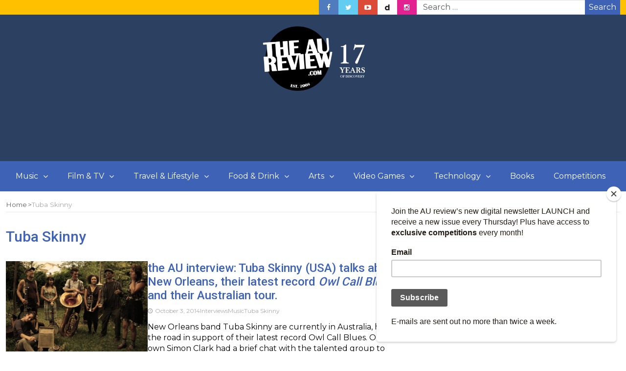

--- FILE ---
content_type: text/html; charset=UTF-8
request_url: https://www.theaureview.com/tag/tuba-skinny/
body_size: 17682
content:
<!DOCTYPE html>
<html lang="en-AU">
<head>
	<meta charset="UTF-8">
	<meta name="viewport" content="width=device-width, initial-scale=1">
	<link rel="profile" href="https://gmpg.org/xfn/11">
	<link rel="pingback" href="https://www.theaureview.com/xmlrpc.php">
<meta name='robots' content='index, follow, max-image-preview:large, max-snippet:-1, max-video-preview:-1' />

	<!-- This site is optimized with the Yoast SEO plugin v26.7 - https://yoast.com/wordpress/plugins/seo/ -->
	<title>Tuba Skinny Archives - The AU Review</title>
	<link rel="canonical" href="https://www.theaureview.com/tag/tuba-skinny/" />
	<meta property="og:locale" content="en_US" />
	<meta property="og:type" content="article" />
	<meta property="og:title" content="Tuba Skinny Archives - The AU Review" />
	<meta property="og:url" content="https://www.theaureview.com/tag/tuba-skinny/" />
	<meta property="og:site_name" content="The AU Review" />
	<meta name="twitter:card" content="summary_large_image" />
	<meta name="twitter:site" content="@theaureview" />
	<script type="application/ld+json" class="yoast-schema-graph">{"@context":"https://schema.org","@graph":[{"@type":"CollectionPage","@id":"https://www.theaureview.com/tag/tuba-skinny/","url":"https://www.theaureview.com/tag/tuba-skinny/","name":"Tuba Skinny Archives - The AU Review","isPartOf":{"@id":"https://www.theaureview.com/#website"},"primaryImageOfPage":{"@id":"https://www.theaureview.com/tag/tuba-skinny/#primaryimage"},"image":{"@id":"https://www.theaureview.com/tag/tuba-skinny/#primaryimage"},"thumbnailUrl":"https://www.theaureview.com/wp-content/uploads/2020/04/Tuba20Skinny.jpg","inLanguage":"en-AU"},{"@type":"ImageObject","inLanguage":"en-AU","@id":"https://www.theaureview.com/tag/tuba-skinny/#primaryimage","url":"https://www.theaureview.com/wp-content/uploads/2020/04/Tuba20Skinny.jpg","contentUrl":"https://www.theaureview.com/wp-content/uploads/2020/04/Tuba20Skinny.jpg","width":640,"height":423},{"@type":"WebSite","@id":"https://www.theaureview.com/#website","url":"https://www.theaureview.com/","name":"The AU Review","description":"Discover the best new Music, Arts, Travel, Film, Lifestyle - Since 2008","publisher":{"@id":"https://www.theaureview.com/#organization"},"potentialAction":[{"@type":"SearchAction","target":{"@type":"EntryPoint","urlTemplate":"https://www.theaureview.com/?s={search_term_string}"},"query-input":{"@type":"PropertyValueSpecification","valueRequired":true,"valueName":"search_term_string"}}],"inLanguage":"en-AU"},{"@type":"Organization","@id":"https://www.theaureview.com/#organization","name":"The AU Review","url":"https://www.theaureview.com/","logo":{"@type":"ImageObject","inLanguage":"en-AU","@id":"https://www.theaureview.com/#/schema/logo/image/","url":"https://www.theaureview.com/wp-content/uploads/2020/01/aulogo2018-1.png","contentUrl":"https://www.theaureview.com/wp-content/uploads/2020/01/aulogo2018-1.png","width":500,"height":464,"caption":"The AU Review"},"image":{"@id":"https://www.theaureview.com/#/schema/logo/image/"},"sameAs":["https://www.facebook.com/theaureview","https://x.com/theaureview","https://www.instagram.com/theaureview","https://www.youtube.com/theaureview"]}]}</script>
	<!-- / Yoast SEO plugin. -->


<link rel='dns-prefetch' href='//fonts.googleapis.com' />
<link rel="alternate" type="application/rss+xml" title="The AU Review &raquo; Feed" href="https://www.theaureview.com/feed/" />
<link rel="alternate" type="application/rss+xml" title="The AU Review &raquo; Comments Feed" href="https://www.theaureview.com/comments/feed/" />
<script type="text/javascript" id="wpp-js" src="https://www.theaureview.com/wp-content/plugins/wordpress-popular-posts/assets/js/wpp.min.js?ver=7.3.6" data-sampling="0" data-sampling-rate="100" data-api-url="https://www.theaureview.com/wp-json/wordpress-popular-posts" data-post-id="0" data-token="313c27b856" data-lang="0" data-debug="0"></script>
<link rel="alternate" type="application/rss+xml" title="The AU Review &raquo; Tuba Skinny Tag Feed" href="https://www.theaureview.com/tag/tuba-skinny/feed/" />
<style id='wp-img-auto-sizes-contain-inline-css' type='text/css'>
img:is([sizes=auto i],[sizes^="auto," i]){contain-intrinsic-size:3000px 1500px}
/*# sourceURL=wp-img-auto-sizes-contain-inline-css */
</style>
<style id='wp-emoji-styles-inline-css' type='text/css'>

	img.wp-smiley, img.emoji {
		display: inline !important;
		border: none !important;
		box-shadow: none !important;
		height: 1em !important;
		width: 1em !important;
		margin: 0 0.07em !important;
		vertical-align: -0.1em !important;
		background: none !important;
		padding: 0 !important;
	}
/*# sourceURL=wp-emoji-styles-inline-css */
</style>
<style id='wp-block-library-inline-css' type='text/css'>
:root{--wp-block-synced-color:#7a00df;--wp-block-synced-color--rgb:122,0,223;--wp-bound-block-color:var(--wp-block-synced-color);--wp-editor-canvas-background:#ddd;--wp-admin-theme-color:#007cba;--wp-admin-theme-color--rgb:0,124,186;--wp-admin-theme-color-darker-10:#006ba1;--wp-admin-theme-color-darker-10--rgb:0,107,160.5;--wp-admin-theme-color-darker-20:#005a87;--wp-admin-theme-color-darker-20--rgb:0,90,135;--wp-admin-border-width-focus:2px}@media (min-resolution:192dpi){:root{--wp-admin-border-width-focus:1.5px}}.wp-element-button{cursor:pointer}:root .has-very-light-gray-background-color{background-color:#eee}:root .has-very-dark-gray-background-color{background-color:#313131}:root .has-very-light-gray-color{color:#eee}:root .has-very-dark-gray-color{color:#313131}:root .has-vivid-green-cyan-to-vivid-cyan-blue-gradient-background{background:linear-gradient(135deg,#00d084,#0693e3)}:root .has-purple-crush-gradient-background{background:linear-gradient(135deg,#34e2e4,#4721fb 50%,#ab1dfe)}:root .has-hazy-dawn-gradient-background{background:linear-gradient(135deg,#faaca8,#dad0ec)}:root .has-subdued-olive-gradient-background{background:linear-gradient(135deg,#fafae1,#67a671)}:root .has-atomic-cream-gradient-background{background:linear-gradient(135deg,#fdd79a,#004a59)}:root .has-nightshade-gradient-background{background:linear-gradient(135deg,#330968,#31cdcf)}:root .has-midnight-gradient-background{background:linear-gradient(135deg,#020381,#2874fc)}:root{--wp--preset--font-size--normal:16px;--wp--preset--font-size--huge:42px}.has-regular-font-size{font-size:1em}.has-larger-font-size{font-size:2.625em}.has-normal-font-size{font-size:var(--wp--preset--font-size--normal)}.has-huge-font-size{font-size:var(--wp--preset--font-size--huge)}.has-text-align-center{text-align:center}.has-text-align-left{text-align:left}.has-text-align-right{text-align:right}.has-fit-text{white-space:nowrap!important}#end-resizable-editor-section{display:none}.aligncenter{clear:both}.items-justified-left{justify-content:flex-start}.items-justified-center{justify-content:center}.items-justified-right{justify-content:flex-end}.items-justified-space-between{justify-content:space-between}.screen-reader-text{border:0;clip-path:inset(50%);height:1px;margin:-1px;overflow:hidden;padding:0;position:absolute;width:1px;word-wrap:normal!important}.screen-reader-text:focus{background-color:#ddd;clip-path:none;color:#444;display:block;font-size:1em;height:auto;left:5px;line-height:normal;padding:15px 23px 14px;text-decoration:none;top:5px;width:auto;z-index:100000}html :where(.has-border-color){border-style:solid}html :where([style*=border-top-color]){border-top-style:solid}html :where([style*=border-right-color]){border-right-style:solid}html :where([style*=border-bottom-color]){border-bottom-style:solid}html :where([style*=border-left-color]){border-left-style:solid}html :where([style*=border-width]){border-style:solid}html :where([style*=border-top-width]){border-top-style:solid}html :where([style*=border-right-width]){border-right-style:solid}html :where([style*=border-bottom-width]){border-bottom-style:solid}html :where([style*=border-left-width]){border-left-style:solid}html :where(img[class*=wp-image-]){height:auto;max-width:100%}:where(figure){margin:0 0 1em}html :where(.is-position-sticky){--wp-admin--admin-bar--position-offset:var(--wp-admin--admin-bar--height,0px)}@media screen and (max-width:600px){html :where(.is-position-sticky){--wp-admin--admin-bar--position-offset:0px}}

/*# sourceURL=wp-block-library-inline-css */
</style><style id='wp-block-paragraph-inline-css' type='text/css'>
.is-small-text{font-size:.875em}.is-regular-text{font-size:1em}.is-large-text{font-size:2.25em}.is-larger-text{font-size:3em}.has-drop-cap:not(:focus):first-letter{float:left;font-size:8.4em;font-style:normal;font-weight:100;line-height:.68;margin:.05em .1em 0 0;text-transform:uppercase}body.rtl .has-drop-cap:not(:focus):first-letter{float:none;margin-left:.1em}p.has-drop-cap.has-background{overflow:hidden}:root :where(p.has-background){padding:1.25em 2.375em}:where(p.has-text-color:not(.has-link-color)) a{color:inherit}p.has-text-align-left[style*="writing-mode:vertical-lr"],p.has-text-align-right[style*="writing-mode:vertical-rl"]{rotate:180deg}
/*# sourceURL=https://www.theaureview.com/wp-includes/blocks/paragraph/style.min.css */
</style>
<style id='global-styles-inline-css' type='text/css'>
:root{--wp--preset--aspect-ratio--square: 1;--wp--preset--aspect-ratio--4-3: 4/3;--wp--preset--aspect-ratio--3-4: 3/4;--wp--preset--aspect-ratio--3-2: 3/2;--wp--preset--aspect-ratio--2-3: 2/3;--wp--preset--aspect-ratio--16-9: 16/9;--wp--preset--aspect-ratio--9-16: 9/16;--wp--preset--color--black: #000000;--wp--preset--color--cyan-bluish-gray: #abb8c3;--wp--preset--color--white: #ffffff;--wp--preset--color--pale-pink: #f78da7;--wp--preset--color--vivid-red: #cf2e2e;--wp--preset--color--luminous-vivid-orange: #ff6900;--wp--preset--color--luminous-vivid-amber: #fcb900;--wp--preset--color--light-green-cyan: #7bdcb5;--wp--preset--color--vivid-green-cyan: #00d084;--wp--preset--color--pale-cyan-blue: #8ed1fc;--wp--preset--color--vivid-cyan-blue: #0693e3;--wp--preset--color--vivid-purple: #9b51e0;--wp--preset--gradient--vivid-cyan-blue-to-vivid-purple: linear-gradient(135deg,rgb(6,147,227) 0%,rgb(155,81,224) 100%);--wp--preset--gradient--light-green-cyan-to-vivid-green-cyan: linear-gradient(135deg,rgb(122,220,180) 0%,rgb(0,208,130) 100%);--wp--preset--gradient--luminous-vivid-amber-to-luminous-vivid-orange: linear-gradient(135deg,rgb(252,185,0) 0%,rgb(255,105,0) 100%);--wp--preset--gradient--luminous-vivid-orange-to-vivid-red: linear-gradient(135deg,rgb(255,105,0) 0%,rgb(207,46,46) 100%);--wp--preset--gradient--very-light-gray-to-cyan-bluish-gray: linear-gradient(135deg,rgb(238,238,238) 0%,rgb(169,184,195) 100%);--wp--preset--gradient--cool-to-warm-spectrum: linear-gradient(135deg,rgb(74,234,220) 0%,rgb(151,120,209) 20%,rgb(207,42,186) 40%,rgb(238,44,130) 60%,rgb(251,105,98) 80%,rgb(254,248,76) 100%);--wp--preset--gradient--blush-light-purple: linear-gradient(135deg,rgb(255,206,236) 0%,rgb(152,150,240) 100%);--wp--preset--gradient--blush-bordeaux: linear-gradient(135deg,rgb(254,205,165) 0%,rgb(254,45,45) 50%,rgb(107,0,62) 100%);--wp--preset--gradient--luminous-dusk: linear-gradient(135deg,rgb(255,203,112) 0%,rgb(199,81,192) 50%,rgb(65,88,208) 100%);--wp--preset--gradient--pale-ocean: linear-gradient(135deg,rgb(255,245,203) 0%,rgb(182,227,212) 50%,rgb(51,167,181) 100%);--wp--preset--gradient--electric-grass: linear-gradient(135deg,rgb(202,248,128) 0%,rgb(113,206,126) 100%);--wp--preset--gradient--midnight: linear-gradient(135deg,rgb(2,3,129) 0%,rgb(40,116,252) 100%);--wp--preset--font-size--small: 13px;--wp--preset--font-size--medium: 20px;--wp--preset--font-size--large: 36px;--wp--preset--font-size--x-large: 42px;--wp--preset--spacing--20: 0.44rem;--wp--preset--spacing--30: 0.67rem;--wp--preset--spacing--40: 1rem;--wp--preset--spacing--50: 1.5rem;--wp--preset--spacing--60: 2.25rem;--wp--preset--spacing--70: 3.38rem;--wp--preset--spacing--80: 5.06rem;--wp--preset--shadow--natural: 6px 6px 9px rgba(0, 0, 0, 0.2);--wp--preset--shadow--deep: 12px 12px 50px rgba(0, 0, 0, 0.4);--wp--preset--shadow--sharp: 6px 6px 0px rgba(0, 0, 0, 0.2);--wp--preset--shadow--outlined: 6px 6px 0px -3px rgb(255, 255, 255), 6px 6px rgb(0, 0, 0);--wp--preset--shadow--crisp: 6px 6px 0px rgb(0, 0, 0);}:where(.is-layout-flex){gap: 0.5em;}:where(.is-layout-grid){gap: 0.5em;}body .is-layout-flex{display: flex;}.is-layout-flex{flex-wrap: wrap;align-items: center;}.is-layout-flex > :is(*, div){margin: 0;}body .is-layout-grid{display: grid;}.is-layout-grid > :is(*, div){margin: 0;}:where(.wp-block-columns.is-layout-flex){gap: 2em;}:where(.wp-block-columns.is-layout-grid){gap: 2em;}:where(.wp-block-post-template.is-layout-flex){gap: 1.25em;}:where(.wp-block-post-template.is-layout-grid){gap: 1.25em;}.has-black-color{color: var(--wp--preset--color--black) !important;}.has-cyan-bluish-gray-color{color: var(--wp--preset--color--cyan-bluish-gray) !important;}.has-white-color{color: var(--wp--preset--color--white) !important;}.has-pale-pink-color{color: var(--wp--preset--color--pale-pink) !important;}.has-vivid-red-color{color: var(--wp--preset--color--vivid-red) !important;}.has-luminous-vivid-orange-color{color: var(--wp--preset--color--luminous-vivid-orange) !important;}.has-luminous-vivid-amber-color{color: var(--wp--preset--color--luminous-vivid-amber) !important;}.has-light-green-cyan-color{color: var(--wp--preset--color--light-green-cyan) !important;}.has-vivid-green-cyan-color{color: var(--wp--preset--color--vivid-green-cyan) !important;}.has-pale-cyan-blue-color{color: var(--wp--preset--color--pale-cyan-blue) !important;}.has-vivid-cyan-blue-color{color: var(--wp--preset--color--vivid-cyan-blue) !important;}.has-vivid-purple-color{color: var(--wp--preset--color--vivid-purple) !important;}.has-black-background-color{background-color: var(--wp--preset--color--black) !important;}.has-cyan-bluish-gray-background-color{background-color: var(--wp--preset--color--cyan-bluish-gray) !important;}.has-white-background-color{background-color: var(--wp--preset--color--white) !important;}.has-pale-pink-background-color{background-color: var(--wp--preset--color--pale-pink) !important;}.has-vivid-red-background-color{background-color: var(--wp--preset--color--vivid-red) !important;}.has-luminous-vivid-orange-background-color{background-color: var(--wp--preset--color--luminous-vivid-orange) !important;}.has-luminous-vivid-amber-background-color{background-color: var(--wp--preset--color--luminous-vivid-amber) !important;}.has-light-green-cyan-background-color{background-color: var(--wp--preset--color--light-green-cyan) !important;}.has-vivid-green-cyan-background-color{background-color: var(--wp--preset--color--vivid-green-cyan) !important;}.has-pale-cyan-blue-background-color{background-color: var(--wp--preset--color--pale-cyan-blue) !important;}.has-vivid-cyan-blue-background-color{background-color: var(--wp--preset--color--vivid-cyan-blue) !important;}.has-vivid-purple-background-color{background-color: var(--wp--preset--color--vivid-purple) !important;}.has-black-border-color{border-color: var(--wp--preset--color--black) !important;}.has-cyan-bluish-gray-border-color{border-color: var(--wp--preset--color--cyan-bluish-gray) !important;}.has-white-border-color{border-color: var(--wp--preset--color--white) !important;}.has-pale-pink-border-color{border-color: var(--wp--preset--color--pale-pink) !important;}.has-vivid-red-border-color{border-color: var(--wp--preset--color--vivid-red) !important;}.has-luminous-vivid-orange-border-color{border-color: var(--wp--preset--color--luminous-vivid-orange) !important;}.has-luminous-vivid-amber-border-color{border-color: var(--wp--preset--color--luminous-vivid-amber) !important;}.has-light-green-cyan-border-color{border-color: var(--wp--preset--color--light-green-cyan) !important;}.has-vivid-green-cyan-border-color{border-color: var(--wp--preset--color--vivid-green-cyan) !important;}.has-pale-cyan-blue-border-color{border-color: var(--wp--preset--color--pale-cyan-blue) !important;}.has-vivid-cyan-blue-border-color{border-color: var(--wp--preset--color--vivid-cyan-blue) !important;}.has-vivid-purple-border-color{border-color: var(--wp--preset--color--vivid-purple) !important;}.has-vivid-cyan-blue-to-vivid-purple-gradient-background{background: var(--wp--preset--gradient--vivid-cyan-blue-to-vivid-purple) !important;}.has-light-green-cyan-to-vivid-green-cyan-gradient-background{background: var(--wp--preset--gradient--light-green-cyan-to-vivid-green-cyan) !important;}.has-luminous-vivid-amber-to-luminous-vivid-orange-gradient-background{background: var(--wp--preset--gradient--luminous-vivid-amber-to-luminous-vivid-orange) !important;}.has-luminous-vivid-orange-to-vivid-red-gradient-background{background: var(--wp--preset--gradient--luminous-vivid-orange-to-vivid-red) !important;}.has-very-light-gray-to-cyan-bluish-gray-gradient-background{background: var(--wp--preset--gradient--very-light-gray-to-cyan-bluish-gray) !important;}.has-cool-to-warm-spectrum-gradient-background{background: var(--wp--preset--gradient--cool-to-warm-spectrum) !important;}.has-blush-light-purple-gradient-background{background: var(--wp--preset--gradient--blush-light-purple) !important;}.has-blush-bordeaux-gradient-background{background: var(--wp--preset--gradient--blush-bordeaux) !important;}.has-luminous-dusk-gradient-background{background: var(--wp--preset--gradient--luminous-dusk) !important;}.has-pale-ocean-gradient-background{background: var(--wp--preset--gradient--pale-ocean) !important;}.has-electric-grass-gradient-background{background: var(--wp--preset--gradient--electric-grass) !important;}.has-midnight-gradient-background{background: var(--wp--preset--gradient--midnight) !important;}.has-small-font-size{font-size: var(--wp--preset--font-size--small) !important;}.has-medium-font-size{font-size: var(--wp--preset--font-size--medium) !important;}.has-large-font-size{font-size: var(--wp--preset--font-size--large) !important;}.has-x-large-font-size{font-size: var(--wp--preset--font-size--x-large) !important;}
/*# sourceURL=global-styles-inline-css */
</style>

<style id='classic-theme-styles-inline-css' type='text/css'>
/*! This file is auto-generated */
.wp-block-button__link{color:#fff;background-color:#32373c;border-radius:9999px;box-shadow:none;text-decoration:none;padding:calc(.667em + 2px) calc(1.333em + 2px);font-size:1.125em}.wp-block-file__button{background:#32373c;color:#fff;text-decoration:none}
/*# sourceURL=/wp-includes/css/classic-themes.min.css */
</style>
<link rel='stylesheet' id='restrict-wp-upload-type-css' href='https://www.theaureview.com/wp-content/plugins/restrict-wp-upload-type/public/css/restrict-wp-upload-type-public.css?ver=1.0.2' type='text/css' media='all' />
<link rel='stylesheet' id='crp-style-text-only-css' href='https://www.theaureview.com/wp-content/plugins/contextual-related-posts/css/text-only.min.css?ver=4.1.0' type='text/css' media='all' />
<link rel='stylesheet' id='wordpress-popular-posts-css-css' href='https://www.theaureview.com/wp-content/plugins/wordpress-popular-posts/assets/css/wpp.css?ver=7.3.6' type='text/css' media='all' />
<link rel='stylesheet' id='bootstrap-css' href='https://www.theaureview.com/wp-content/themes/magazine-newspaper/css/bootstrap.css?ver=4.1.0' type='text/css' media='all' />
<link rel='stylesheet' id='fontawesome-css' href='https://www.theaureview.com/wp-content/themes/magazine-newspaper/css/font-awesome.css?ver=4.6.1' type='text/css' media='all' />
<link rel='stylesheet' id='animate-css' href='https://www.theaureview.com/wp-content/themes/magazine-newspaper/css/animate.css?ver=1.0.0' type='text/css' media='all' />
<link rel='stylesheet' id='owl-css' href='https://www.theaureview.com/wp-content/themes/magazine-newspaper/css/owl.carousel.css?ver=2.2.1' type='text/css' media='all' />
<link rel='stylesheet' id='magazine-newspaper-googlefonts-css' href='https://fonts.googleapis.com/css?family=Montserrat%3A200%2C300%2C400%2C500%2C600%2C700%2C800%2C900%7CRoboto%3A200%2C300%2C400%2C500%2C600%2C700%2C800%2C900%7CPoppins%3A200%2C300%2C400%2C500%2C600%2C700%2C800%2C900&#038;ver=dcc344d07590db469beffa86c7491948' type='text/css' media='all' />
<link rel='stylesheet' id='magazine-newspaper-style-css' href='https://www.theaureview.com/wp-content/themes/magazine-newspaper/style.css?ver=4.1.0' type='text/css' media='all' />
<style id='magazine-newspaper-style-inline-css' type='text/css'>

	body{
		font: 400 16px/22px Montserrat;
		color: #000;
		background-color: ffffff;
	}

  /* Primary Colors */
	.widget_search{background-color: #3e63b6;}

  /* Secondary Colors */
  h2.widget-title{border-color: #ffc000;}
	.news-title:after,widget-title:after,.jetpack_subscription_widget,.news-ticker b,h2.widget-title:after,h4.news-title:after,.news-ticker-label,.news-ticker-label:after{background-color: #ffc000;}

	/* Secondary Text Colors */
	small.date,.widget span.post-date{color: #aaa;}

    /* Heading Link */
	  h1 a,h1 a:hover,h1 a:active,h1 a:focus,h1 a:visited{color: #3e63b6;}
    h2 a,h2 a:hover,h2 a:active,h2 a:focus,h2 a:visited{color: #3e63b6;}
    h3 a,h3 a:hover,h3 a:active,h3 a:focus,h3 a:visited{color: #3e63b6;}
    h4 a,h4 a:hover,h4 a:active,h4 a:focus,h4 a:visited{color: #3e63b6;}
    h5 a,h5 a:hover,h5 a:active,h5 a:focus,h5 a:visited{color: #3e63b6;}
    h6 a,h6 a:hover,h6 a:active,h6 a:focus,h6 a:visited{color: #3e63b6;}

    :root {
		--primary-color: #3e63b6 !important;
		--primary-color_rgb: 62, 99, 182;
		--secondary-color: #ffc000;
		--secondary-color_rgb: 255, 192, 0;
		--hover-color: #ffc000;
		--button-color: #3e63b6;
		--button-color_rgb: 62, 99, 182;
		--dark-color: #000;
		--dark-color_rgb: 0, 0, 0;
		--light-color: #fff;
		--light-color_rgb: 255, 255, 255;
		--text-color: #000;
		--text-color_rgb: 0, 0, 0;
		--text-secondary-color: #aaa;
		--text-secondary-color_rgb: 170, 170, 170;
		--background-color: ffffff;
		--background-color_rgb: 255, 255, 255;
		--font-size: 16px;
		--font-weight: 400;
		--line-height: 22px;
		--font-family: Montserrat;
		--heading-font-family: Roboto;
		--heading-font-weight: 500;
		--heading-title-color: #3e63b6;
		--h1-font-size: 30px;
		--h2-font-size: 24px;
		--h3-font-size: 22px;
		--h4-font-size: 19px;
		--h5-font-size: 16px;
		--h6-font-size: 14px;
		--logo-size: 30px;
		--logo-font-size: 30px;
		--logo-font-color: #000;
		--logo-font-family: Poppins;
	}
  
/*# sourceURL=magazine-newspaper-style-inline-css */
</style>
<script type="text/javascript" src="https://www.theaureview.com/wp-includes/js/jquery/jquery.min.js?ver=3.7.1" id="jquery-core-js"></script>
<script type="text/javascript" src="https://www.theaureview.com/wp-includes/js/jquery/jquery-migrate.min.js?ver=3.4.1" id="jquery-migrate-js"></script>
<script type="text/javascript" src="https://www.theaureview.com/wp-content/plugins/restrict-wp-upload-type/public/js/restrict-wp-upload-type-public.js?ver=1.0.2" id="restrict-wp-upload-type-js"></script>
<script type="text/javascript" src="https://www.theaureview.com/wp-content/themes/magazine-newspaper/js/ads.js?ver=1.0.0" id="ads-js"></script>
<script type="text/javascript" id="detect-js-extra">
/* <![CDATA[ */
var php_vars = {"ad_blocker_message":"Please disable ad blocker!"};
//# sourceURL=detect-js-extra
/* ]]> */
</script>
<script type="text/javascript" src="https://www.theaureview.com/wp-content/themes/magazine-newspaper/js/detect.js?ver=dcc344d07590db469beffa86c7491948" id="detect-js"></script>
<script type="text/javascript" id="magazine_newspaper_loadmore-js-extra">
/* <![CDATA[ */
var magazine_newspaper_loadmore_params = {"ajaxurl":"https://www.theaureview.com/wp-admin/admin-ajax.php","current_page":"1","max_page":"1120","cat":"0"};
//# sourceURL=magazine_newspaper_loadmore-js-extra
/* ]]> */
</script>
<script type="text/javascript" src="https://www.theaureview.com/wp-content/themes/magazine-newspaper/js/loadmore.js?ver=dcc344d07590db469beffa86c7491948" id="magazine_newspaper_loadmore-js"></script>
<link rel="https://api.w.org/" href="https://www.theaureview.com/wp-json/" /><link rel="alternate" title="JSON" type="application/json" href="https://www.theaureview.com/wp-json/wp/v2/tags/34905" /><link rel="EditURI" type="application/rsd+xml" title="RSD" href="https://www.theaureview.com/xmlrpc.php?rsd" />

<!-- Stream WordPress user activity plugin v4.1.1 -->
            <style id="wpp-loading-animation-styles">@-webkit-keyframes bgslide{from{background-position-x:0}to{background-position-x:-200%}}@keyframes bgslide{from{background-position-x:0}to{background-position-x:-200%}}.wpp-widget-block-placeholder,.wpp-shortcode-placeholder{margin:0 auto;width:60px;height:3px;background:#dd3737;background:linear-gradient(90deg,#dd3737 0%,#571313 10%,#dd3737 100%);background-size:200% auto;border-radius:3px;-webkit-animation:bgslide 1s infinite linear;animation:bgslide 1s infinite linear}</style>
            <noscript><style>.lazyload[data-src]{display:none !important;}</style></noscript><style>.lazyload{background-image:none !important;}.lazyload:before{background-image:none !important;}</style><link rel="icon" href="https://www.theaureview.com/wp-content/uploads/2020/01/aulogo2018-1-150x150.png" sizes="32x32" />
<link rel="icon" href="https://www.theaureview.com/wp-content/uploads/2020/01/aulogo2018-1.png" sizes="192x192" />
<link rel="apple-touch-icon" href="https://www.theaureview.com/wp-content/uploads/2020/01/aulogo2018-1.png" />
<meta name="msapplication-TileImage" content="https://www.theaureview.com/wp-content/uploads/2020/01/aulogo2018-1.png" />
		<style type="text/css" id="wp-custom-css">
			.navbar-nav>li.download {
    background: #010b23;
}

.pri-color{color: #000;}
.pri-bg-color{background: #000;}
h4.news-title:after{background: #000;}
h2.news-heading {border-color: #000;}
h3.widget-title{border-color: #000;}
h3.widget-title:after{background: #000;}
.jetpack_subscription_widget {background: #000;}
.banner-news .banner-news-caption a.news-category:visited{color:#000;}

h1.news-title {
    font-size: 1.5em;color: #fff;margin: 0;background-color: black;
}
h1.news-title a{color: #fff;background-color: black;}


section .social-icons li.dailymotion a{background-image: url(https://www.theaureview.com/wp-content/uploads/2020/01/dailymotion.png);}
    .widget_wpcom_social_media_icons_widget li a.genericon-dailymotion{color: #ffffff;}		</style>
		        
	<meta name="description" content="Discover the best new music, travel, film, gaming, arts, food, culture and book content on Australia's premier independent online publication. Since 2008." />

<meta name="keywords" content="Australia, Music, Games, Film, Australian Music, Travel, Abroad, Live Music, SXSW, Asian Music, Asia, Culture, Food, Canadian Music Week, CMJ, The Great Escape, Liverpool Sound City, Photos, Photo Galleries, Photography, News, Industry, Gossip, Release Dates, Tour Dates, Schedules, Bands, Breaking news, Live, Reviews, Album Reviews, Perth, Wollongong, Byron Bay, Adelaide, Sydney, Melbourne, Brisbane, Hobart, Launceston, Hunter Valley, Setlists, Video, Photos, Twitter Feeds, External Links, Featured Gigs, Special Features, Editorials, Interviews, Arts, Film, Lifestyle, International, films, film reviews, video games, gaming, gaming reviews, music, albums, non-profit" />

<meta property="og:site_name" content="the AU review"/>
<meta property="og:description" content="Discover the best new music, travel, film, gaming, arts, food, culture and book content on Australia's premier independent online publication. Since 2008."/>
	
	<!-- Global site tag (gtag.js) - Google Analytics -->
<script async src="https://www.googletagmanager.com/gtag/js?id=UA-9851146-2"></script>

<script>
  window.dataLayer = window.dataLayer || [];
  function gtag(){dataLayer.push(arguments);}
  gtag('js', new Date());
  gtag('config', 'UA-9851146-2');
</script>

	 <script type="text/javascript">ggv2id='24881cf7';</script> <script type="text/javascript" src="https://js.gumgum.com/services.js"></script>

	
</head>



<body class="archive tag tag-tuba-skinny tag-34905 wp-custom-logo wp-embed-responsive wp-theme-magazine-newspaper">
	
<header  style="background:url(https://www.theaureview.com/wp-content/uploads/2020/01/cropped-cropped-BGCOLOR.jpg)" >
	<!-- top-bar -->
	<section class="bg-secondary top-nav min-h-30">
		<div class="container">
			<div class="row">
				<div class="col-sm-6 text-left">
									</div>

				
				<div class="col-sm-6 text-right d-flex flex-row-reverse justify-content-end justify-content-md-center align-items-center search-social">
											<div id="magazine_newspaper_header_search_section" class="search-top flex-1">
							<form role="search" method="get" action="https://www.theaureview.com/" class="input-group flex-nowrap h-30">
    <input type="text" name="s" id="search" class="form-control rounded-0" placeholder="Search &hellip;"
            value="" title="Search for:" />
    <button type="submit" class="btn btn-primary rounded-0 w-72 fs-6 text-white d-flex justify-content-center align-items-center">Search</button>
</form>							</div>
					
											<div id="magazine_newspaper_social_media_sections" class="social-icons">
							<ul class="list-inline m-0 d-flex flex-row flex-nowrap">
																										<li class="float-start p-0 facebook">
										<a href="https://www.facebook.com/theaureview" class="d-inline-block p-4 lh-base text-white text-center w-40" target="_blank"><i class="fa fa-facebook"></i></a>
									</li>
																										<li class="float-start p-0 twitter">
										<a href="https://www.twitter.com/theaureview" class="d-inline-block p-4 lh-base text-white text-center w-40" target="_blank"><i class="fa fa-twitter"></i></a>
									</li>
																										<li class="float-start p-0 youtube-play">
										<a href="https://www.youtube.com/theaureview" class="d-inline-block p-4 lh-base text-white text-center w-40" target="_blank"><i class="fa fa-youtube-play"></i></a>
									</li>
																										<li class="float-start p-0 dailymotion">
										<a href="https://www.dailymotion.com/theaureview" class="d-inline-block p-4 lh-base text-white text-center w-40" target="_blank"><i class="fa fa-dailymotion"></i></a>
									</li>
																										<li class="float-start p-0 instagram">
										<a href="https://www.instagram.com/theaureview" class="d-inline-block p-4 lh-base text-white text-center w-40" target="_blank"><i class="fa fa-instagram"></i></a>
									</li>
															</ul>
						</div>
									</div>

			</div>
		</div>
	</section>
	<!-- top-bar -->

	<section class="logo">
		<div class="container">
			<div class="row">
			<!-- Brand and toggle get grouped for better mobile display -->		
			<div align="center">
				<p>
                </p><p><a href="https://www.theaureview.com/"><img src="[data-uri]" width="250" data-src="https://www.theaureview.com/17-years-logo.png" decoding="async" class="lazyload" data-eio-rwidth="804" data-eio-rheight="423" /><noscript><img src="https://www.theaureview.com/17-years-logo.png" width="250" data-eio="l" /></noscript></a></p>
				
<CENTER><p></p>




<script async src="//pagead2.googlesyndication.com/pagead/js/adsbygoogle.js"></script>
<!-- The AU 728 -->
<ins class="adsbygoogle"
     style="display:inline-block;width:728px;height:90px"
     data-ad-client="ca-pub-7707165528533811"
     data-ad-slot="2800079511"></ins>
<script>
(adsbygoogle = window.adsbygoogle || []).push({});
</script>






<p>
</p>
</CENTER>
			</div>

			
			</div>
		</div> <!-- /.end of container -->
	</section> <!-- /.end of section -->

	<section class="bg-primary main-nav nav-one">
		<div class="container">
			<nav class="navbar navbar-expand-md navbar-inverse py-md-0">
				<div class="d-flex justify-content-center w-p100 d-md-none">
					<button type="button" class="navbar-toggler collapsed" data-bs-toggle="collapse" data-bs-target="#bs-example-navbar-collapse-1">
						<span class="sr-only">Toggle navigation</span>
						<span class="navbar-toggler-icon"></span>
					</button>
				</div>
				<!-- Collect the nav links, forms, and other content for toggling -->
				<div class="collapse navbar-collapse mt-0" id="bs-example-navbar-collapse-1">
					<div class="menu-main-menu-container"><ul id="menu-main-menu" class="nav navbar-nav ms-0"><li  id="menu-item-92695" class="menu-item menu-item-type-taxonomy menu-item-object-category menu-item-has-children dropdown nav-item nav-item-92695"><a href="https://www.theaureview.com/category/music/" class="nav-link  dropdown-toggle" data-bs-toggle="dropdown" aria-haspopup="true" aria-expanded="false" class="nav-link  dropdown-toggle" data-bs-toggle="dropdown" aria-haspopup="true" data-bs-auto-close="outside" aria-expanded="false">Music</a>
<ul class="dropdown-menu  depth_0">
	<li  id="menu-item-295441" class="menu-item menu-item-type-custom menu-item-object-custom nav-item nav-item-295441"><a href="https://www.theaureview.com/music/" class="dropdown-item " class="dropdown-item ">Home</a></li>
	<li  id="menu-item-136650" class="menu-item menu-item-type-taxonomy menu-item-object-category nav-item nav-item-136650"><a href="https://www.theaureview.com/category/music/new-music/" class="dropdown-item " class="dropdown-item ">New Music</a></li>
	<li  id="menu-item-136655" class="menu-item menu-item-type-taxonomy menu-item-object-category nav-item nav-item-136655"><a href="https://www.theaureview.com/category/music/news-music/" class="dropdown-item " class="dropdown-item ">News</a></li>
	<li  id="menu-item-184477" class="menu-item menu-item-type-post_type menu-item-object-page nav-item nav-item-184477"><a href="https://www.theaureview.com/album-release-dates-australia/" class="dropdown-item " class="dropdown-item ">Album Release Dates</a></li>
	<li  id="menu-item-136649" class="menu-item menu-item-type-taxonomy menu-item-object-category nav-item nav-item-136649"><a href="https://www.theaureview.com/category/music/live-reviews/" class="dropdown-item " class="dropdown-item ">Live Reviews</a></li>
	<li  id="menu-item-136654" class="menu-item menu-item-type-taxonomy menu-item-object-category nav-item nav-item-136654"><a href="https://www.theaureview.com/category/music/live-photos/" class="dropdown-item " class="dropdown-item ">Photo Galleries</a></li>
	<li  id="menu-item-136669" class="menu-item menu-item-type-taxonomy menu-item-object-category nav-item nav-item-136669"><a href="https://www.theaureview.com/category/travel/aussies-abroad/" class="dropdown-item " class="dropdown-item ">Aussies Abroad</a></li>
	<li  id="menu-item-136651" class="menu-item menu-item-type-taxonomy menu-item-object-category nav-item nav-item-136651"><a href="https://www.theaureview.com/category/music/album-reviews/" class="dropdown-item " class="dropdown-item ">Album Reviews</a></li>
	<li  id="menu-item-136652" class="menu-item menu-item-type-taxonomy menu-item-object-category nav-item nav-item-136652"><a href="https://www.theaureview.com/category/music/features-music/" class="dropdown-item " class="dropdown-item ">Features</a></li>
	<li  id="menu-item-136653" class="menu-item menu-item-type-taxonomy menu-item-object-category nav-item nav-item-136653"><a href="https://www.theaureview.com/category/music/interviews-music/" class="dropdown-item " class="dropdown-item ">Interviews</a></li>
	<li  id="menu-item-136657" class="menu-item menu-item-type-taxonomy menu-item-object-category nav-item nav-item-136657"><a href="https://www.theaureview.com/category/music/playlists/" class="dropdown-item " class="dropdown-item ">Playlists</a></li>
	<li  id="menu-item-136656" class="menu-item menu-item-type-taxonomy menu-item-object-category nav-item nav-item-136656"><a href="https://www.theaureview.com/category/music/gig-guides/" class="dropdown-item " class="dropdown-item ">Gig Guides</a></li>
	<li  id="menu-item-136658" class="menu-item menu-item-type-taxonomy menu-item-object-category nav-item nav-item-136658"><a href="https://www.theaureview.com/category/music/the-au-sessions/" class="dropdown-item " class="dropdown-item ">The AU Sessions</a></li>
</ul>
</li>
<li  id="menu-item-92694" class="menu-item menu-item-type-taxonomy menu-item-object-category menu-item-has-children dropdown nav-item nav-item-92694"><a href="https://www.theaureview.com/category/watch/" class="nav-link  dropdown-toggle" data-bs-toggle="dropdown" aria-haspopup="true" aria-expanded="false" class="nav-link  dropdown-toggle" data-bs-toggle="dropdown" aria-haspopup="true" data-bs-auto-close="outside" aria-expanded="false">Film &amp; TV</a>
<ul class="dropdown-menu  depth_0">
	<li  id="menu-item-295442" class="menu-item menu-item-type-custom menu-item-object-custom nav-item nav-item-295442"><a href="https://www.theaureview.com/watch/" class="dropdown-item " class="dropdown-item ">Home</a></li>
	<li  id="menu-item-125698" class="menu-item menu-item-type-taxonomy menu-item-object-category nav-item nav-item-125698"><a href="https://www.theaureview.com/category/watch/film/" class="dropdown-item " class="dropdown-item ">Film</a></li>
	<li  id="menu-item-110449" class="menu-item menu-item-type-taxonomy menu-item-object-category nav-item nav-item-110449"><a href="https://www.theaureview.com/category/watch/tv/" class="dropdown-item " class="dropdown-item ">TV &amp; Streaming</a></li>
	<li  id="menu-item-125697" class="menu-item menu-item-type-taxonomy menu-item-object-category nav-item nav-item-125697"><a href="https://www.theaureview.com/category/watch/film/dvd-blu-ray/" class="dropdown-item " class="dropdown-item ">DVD &amp; Blu-Ray</a></li>
	<li  id="menu-item-110399" class="menu-item menu-item-type-post_type menu-item-object-page nav-item nav-item-110399"><a href="https://www.theaureview.com/film-release-dates/" class="dropdown-item " class="dropdown-item ">Australian Cinema Release Dates</a></li>
</ul>
</li>
<li  id="menu-item-92696" class="menu-item menu-item-type-taxonomy menu-item-object-category menu-item-has-children dropdown nav-item nav-item-92696"><a href="https://www.theaureview.com/category/travel/" class="nav-link  dropdown-toggle" data-bs-toggle="dropdown" aria-haspopup="true" aria-expanded="false" class="nav-link  dropdown-toggle" data-bs-toggle="dropdown" aria-haspopup="true" data-bs-auto-close="outside" aria-expanded="false">Travel &amp; Lifestyle</a>
<ul class="dropdown-menu  depth_0">
	<li  id="menu-item-295443" class="menu-item menu-item-type-custom menu-item-object-custom nav-item nav-item-295443"><a href="https://www.theaureview.com/travel/" class="dropdown-item " class="dropdown-item ">Home</a></li>
	<li  id="menu-item-136665" class="menu-item menu-item-type-taxonomy menu-item-object-category nav-item nav-item-136665"><a href="https://www.theaureview.com/category/travel/features-food-travel/" class="dropdown-item " class="dropdown-item ">Features</a></li>
	<li  id="menu-item-136659" class="menu-item menu-item-type-taxonomy menu-item-object-category nav-item nav-item-136659"><a href="https://www.theaureview.com/category/travel/theme-parks/" class="dropdown-item " class="dropdown-item ">Theme Parks</a></li>
	<li  id="menu-item-136667" class="menu-item menu-item-type-taxonomy menu-item-object-category nav-item nav-item-136667"><a href="https://www.theaureview.com/category/travel/hotel-reviews/" class="dropdown-item " class="dropdown-item ">Hotel Reviews</a></li>
	<li  id="menu-item-286571" class="menu-item menu-item-type-taxonomy menu-item-object-category nav-item nav-item-286571"><a href="https://www.theaureview.com/category/health/" class="dropdown-item " class="dropdown-item ">Health and Wellness</a></li>
	<li  id="menu-item-136663" class="menu-item menu-item-type-taxonomy menu-item-object-category nav-item nav-item-136663"><a href="https://www.theaureview.com/category/travel/aussies-abroad/" class="dropdown-item " class="dropdown-item ">Aussies Abroad</a></li>
	<li  id="menu-item-136666" class="menu-item menu-item-type-taxonomy menu-item-object-category nav-item nav-item-136666"><a href="https://www.theaureview.com/category/travel/flight-reviews/" class="dropdown-item " class="dropdown-item ">Flight Reviews</a></li>
	<li  id="menu-item-136662" class="menu-item menu-item-type-taxonomy menu-item-object-category nav-item nav-item-136662"><a href="https://www.theaureview.com/category/travel/travel-tips/" class="dropdown-item " class="dropdown-item ">Travel Tips</a></li>
	<li  id="menu-item-136661" class="menu-item menu-item-type-taxonomy menu-item-object-category nav-item nav-item-136661"><a href="https://www.theaureview.com/category/travel/trains/" class="dropdown-item " class="dropdown-item ">Trains</a></li>
	<li  id="menu-item-136664" class="menu-item menu-item-type-taxonomy menu-item-object-category nav-item nav-item-136664"><a href="https://www.theaureview.com/category/travel/cruises-travel/" class="dropdown-item " class="dropdown-item ">Cruises</a></li>
	<li  id="menu-item-136668" class="menu-item menu-item-type-taxonomy menu-item-object-category nav-item nav-item-136668"><a href="https://www.theaureview.com/category/travel/luxury-travel/" class="dropdown-item " class="dropdown-item ">Luxury Travel</a></li>
	<li  id="menu-item-136660" class="menu-item menu-item-type-taxonomy menu-item-object-category nav-item nav-item-136660"><a href="https://www.theaureview.com/category/travel/tour-diaries/" class="dropdown-item " class="dropdown-item ">Tour Diaries</a></li>
</ul>
</li>
<li  id="menu-item-92697" class="menu-item menu-item-type-taxonomy menu-item-object-category menu-item-has-children dropdown nav-item nav-item-92697"><a href="https://www.theaureview.com/category/travel/food/" class="nav-link  dropdown-toggle" data-bs-toggle="dropdown" aria-haspopup="true" aria-expanded="false" class="nav-link  dropdown-toggle" data-bs-toggle="dropdown" aria-haspopup="true" data-bs-auto-close="outside" aria-expanded="false">Food &amp; Drink</a>
<ul class="dropdown-menu  depth_0">
	<li  id="menu-item-295444" class="menu-item menu-item-type-custom menu-item-object-custom nav-item nav-item-295444"><a href="https://www.theaureview.com/category/travel/food/" class="dropdown-item " class="dropdown-item ">Home</a></li>
	<li  id="menu-item-162670" class="menu-item menu-item-type-taxonomy menu-item-object-category nav-item nav-item-162670"><a href="https://www.theaureview.com/category/travel/food/news-food/" class="dropdown-item " class="dropdown-item ">News</a></li>
	<li  id="menu-item-162672" class="menu-item menu-item-type-taxonomy menu-item-object-category nav-item nav-item-162672"><a href="https://www.theaureview.com/category/travel/food/reviews-food/" class="dropdown-item " class="dropdown-item ">Reviews</a></li>
	<li  id="menu-item-193345" class="menu-item menu-item-type-taxonomy menu-item-object-category nav-item nav-item-193345"><a href="https://www.theaureview.com/category/travel/food/features-food/" class="dropdown-item " class="dropdown-item ">Features</a></li>
	<li  id="menu-item-162671" class="menu-item menu-item-type-taxonomy menu-item-object-category nav-item nav-item-162671"><a href="https://www.theaureview.com/category/travel/food/recipes/" class="dropdown-item " class="dropdown-item ">Recipes</a></li>
</ul>
</li>
<li  id="menu-item-92698" class="menu-item menu-item-type-taxonomy menu-item-object-category menu-item-has-children dropdown nav-item nav-item-92698"><a href="https://www.theaureview.com/category/arts/" class="nav-link  dropdown-toggle" data-bs-toggle="dropdown" aria-haspopup="true" aria-expanded="false" class="nav-link  dropdown-toggle" data-bs-toggle="dropdown" aria-haspopup="true" data-bs-auto-close="outside" aria-expanded="false">Arts</a>
<ul class="dropdown-menu  depth_0">
	<li  id="menu-item-295445" class="menu-item menu-item-type-custom menu-item-object-custom nav-item nav-item-295445"><a href="https://www.theaureview.com/arts/" class="dropdown-item " class="dropdown-item ">Home</a></li>
	<li  id="menu-item-136740" class="menu-item menu-item-type-taxonomy menu-item-object-category nav-item nav-item-136740"><a href="https://www.theaureview.com/category/arts/theatre/" class="dropdown-item " class="dropdown-item ">Theatre</a></li>
	<li  id="menu-item-136712" class="menu-item menu-item-type-taxonomy menu-item-object-category nav-item nav-item-136712"><a href="https://www.theaureview.com/category/arts/circus-cabaret/" class="dropdown-item " class="dropdown-item ">Circus &amp; Cabaret</a></li>
	<li  id="menu-item-136714" class="menu-item menu-item-type-taxonomy menu-item-object-category nav-item nav-item-136714"><a href="https://www.theaureview.com/category/arts/comedy/" class="dropdown-item " class="dropdown-item ">Comedy</a></li>
	<li  id="menu-item-136713" class="menu-item menu-item-type-taxonomy menu-item-object-category nav-item nav-item-136713"><a href="https://www.theaureview.com/category/arts/classical-opera/" class="dropdown-item " class="dropdown-item ">Classical &amp; Opera</a></li>
	<li  id="menu-item-136715" class="menu-item menu-item-type-taxonomy menu-item-object-category nav-item nav-item-136715"><a href="https://www.theaureview.com/category/arts/features-arts/" class="dropdown-item " class="dropdown-item ">Features</a></li>
	<li  id="menu-item-136716" class="menu-item menu-item-type-taxonomy menu-item-object-category nav-item nav-item-136716"><a href="https://www.theaureview.com/category/arts/news-arts/" class="dropdown-item " class="dropdown-item ">News</a></li>
</ul>
</li>
<li  id="menu-item-99894" class="menu-item menu-item-type-taxonomy menu-item-object-category menu-item-has-children dropdown nav-item nav-item-99894"><a href="https://www.theaureview.com/category/games/" class="nav-link  dropdown-toggle" data-bs-toggle="dropdown" aria-haspopup="true" aria-expanded="false" class="nav-link  dropdown-toggle" data-bs-toggle="dropdown" aria-haspopup="true" data-bs-auto-close="outside" aria-expanded="false">Video Games</a>
<ul class="dropdown-menu  depth_0">
	<li  id="menu-item-295446" class="menu-item menu-item-type-custom menu-item-object-custom nav-item nav-item-295446"><a href="https://www.theaureview.com/games/" class="dropdown-item " class="dropdown-item ">Home</a></li>
	<li  id="menu-item-193339" class="menu-item menu-item-type-taxonomy menu-item-object-category nav-item nav-item-193339"><a href="https://www.theaureview.com/category/games/news-games/" class="dropdown-item " class="dropdown-item ">News</a></li>
	<li  id="menu-item-136674" class="menu-item menu-item-type-taxonomy menu-item-object-category nav-item nav-item-136674"><a href="https://www.theaureview.com/category/games/reviews-games/" class="dropdown-item " class="dropdown-item ">Reviews</a></li>
	<li  id="menu-item-136761" class="menu-item menu-item-type-taxonomy menu-item-object-category nav-item nav-item-136761"><a href="https://www.theaureview.com/category/games/previews-games/" class="dropdown-item " class="dropdown-item ">Previews</a></li>
	<li  id="menu-item-110448" class="menu-item menu-item-type-post_type menu-item-object-page nav-item nav-item-110448"><a href="https://www.theaureview.com/australian-video-game-release-dates/" class="dropdown-item " class="dropdown-item ">Australian Video Game Release Dates</a></li>
</ul>
</li>
<li  id="menu-item-99895" class="menu-item menu-item-type-taxonomy menu-item-object-category menu-item-has-children dropdown nav-item nav-item-99895"><a href="https://www.theaureview.com/category/technology/" class="nav-link  dropdown-toggle" data-bs-toggle="dropdown" aria-haspopup="true" aria-expanded="false" class="nav-link  dropdown-toggle" data-bs-toggle="dropdown" aria-haspopup="true" data-bs-auto-close="outside" aria-expanded="false">Technology</a>
<ul class="dropdown-menu  depth_0">
	<li  id="menu-item-295447" class="menu-item menu-item-type-custom menu-item-object-custom nav-item nav-item-295447"><a href="https://www.theaureview.com/technology/" class="dropdown-item " class="dropdown-item ">Home</a></li>
	<li  id="menu-item-136760" class="menu-item menu-item-type-taxonomy menu-item-object-category nav-item nav-item-136760"><a href="https://www.theaureview.com/category/technology/reviews-technology/" class="dropdown-item " class="dropdown-item ">Reviews</a></li>
	<li  id="menu-item-136759" class="menu-item menu-item-type-taxonomy menu-item-object-category nav-item nav-item-136759"><a href="https://www.theaureview.com/category/technology/news-technology/" class="dropdown-item " class="dropdown-item ">News</a></li>
	<li  id="menu-item-193346" class="menu-item menu-item-type-taxonomy menu-item-object-category nav-item nav-item-193346"><a href="https://www.theaureview.com/category/technology/features-technology/" class="dropdown-item " class="dropdown-item ">Features</a></li>
</ul>
</li>
<li  id="menu-item-101396" class="menu-item menu-item-type-taxonomy menu-item-object-category nav-item nav-item-101396"><a href="https://www.theaureview.com/category/books/" class="nav-link " class="nav-link ">Books</a></li>
<li  id="menu-item-101395" class="menu-item menu-item-type-taxonomy menu-item-object-category nav-item nav-item-101395"><a href="https://www.theaureview.com/category/competitions/" class="nav-link " class="nav-link ">Competitions</a></li>
</ul></div>				</div> <!-- /.end of collaspe navbar-collaspe -->
			</nav>
		</div>

	</section>
</header>


             
	<div class="breadcrumbs-block">
		<div class="container"><nav role="navigation" aria-label="Breadcrumbs" class="magazine-newspaper-pro breadcrumbs fs-85 mt-8 pb-4 border-bottom border-light-subtle text-info" itemprop="breadcrumb"><h2 class="trail-browse"></h2><ul class="trail-items p-0 m-0 list-unstyled d-flex flex-row gap-8" itemscope itemtype="http://schema.org/BreadcrumbList"><meta name="numberOfItems" content="2" /><meta name="itemListOrder" content="Ascending" /><li itemprop="itemListElement" itemscope itemtype="http://schema.org/ListItem" class="trail-item trail-begin"><a href="https://www.theaureview.com/" rel="home" itemprop="item"><span itemprop="name">Home</span></a><meta itemprop="position" content="1" /></li><li itemprop="itemListElement" itemscope itemtype="http://schema.org/ListItem" class="trail-item trail-end"><span itemprop="item"><span itemprop="name">Tuba Skinny</span></span><meta itemprop="position" content="2" /></li></ul></nav></div>
	</div>


<div class="post-list py-5">
  <div class="container">
    <h1 class="my-32">Tuba Skinny</h1>
    <div class="row g-4">
            
      <div class="col-12 col-lg-8">
        <div class="flex-table view row g-5 list-view">
                                    
<div class="col-12 mb-40">
  <div class="card h-p100 border-0 flex-column flex-md-row gap-16">    

    <a href="https://www.theaureview.com/music/the-au-interview-tuba-skinny-usa-talks-about-new-orleans-their-latest-record-owl-call-blues-and-their-australian-tour/" rel="bookmark" class="d-block w-p100 w-md-p35">
              <img width="640" height="423" src="https://www.theaureview.com/wp-content/uploads/2020/04/Tuba20Skinny.jpg" class="card-img-top max-h-220 rounded-0 object-fit-cover  wp-post-image" alt="" decoding="async" fetchpriority="high" />       
    </a>     

    <div class="card-body d-flex flex-column px-0 w-p100 w-md-p65 py-0">

      <h2 class="news-title text-primary card-title mb-12 position-relative">
        <a href="https://www.theaureview.com/music/the-au-interview-tuba-skinny-usa-talks-about-new-orleans-their-latest-record-owl-call-blues-and-their-australian-tour/" rel="bookmark" class="text-decoration-none">
          the AU interview: Tuba Skinny (USA) talks about New Orleans, their latest record <I>Owl Call Blues</I> and their Australian tour.        </a>
      </h2>

              <div class="info fs-85 text-info mb-3">
          <ul class="list-unstyled d-flex flex-wrap small text-muted ms-0 gap-8 lh-1">
            
              
              
              
              
            
                                              <li class="text-info">
                  <i class="fa fa-clock-o me-2"></i>
                  <a class="text-info" href="https://www.theaureview.com/2014/10/03/">
                    October 3, 2014                  </a>
                </li>
              
              
              
              
            
              
                                                  <li class="text-info">
                      <a class="text-info" href="https://www.theaureview.com/category/music/interviews-music/">
                        Interviews                      </a>
                    </li>
                                      <li class="text-info">
                      <a class="text-info" href="https://www.theaureview.com/category/music/">
                        Music                      </a>
                    </li>
                                
              
              
            
              
              
                                                  <li class="text-info">
                      <a class="text-info" href="https://www.theaureview.com/tag/tuba-skinny/">
                        Tuba Skinny                      </a>
                    </li>
                                
              
            
              
              
              
              
                      </ul>
        </div>
      
      <div class="excerpt mb-3">
        <p>New Orleans band Tuba Skinny are currently in Australia, hitting the road in support of their latest record Owl Call Blues. Our very own Simon Clark had a brief chat with the talented group to discuss the album, the tour and life in New Orleans. What was the inspiration behind new album Owl Call Blues?&#8230;</p>
      </div>

              <div class="info text-info mb-3">
          <ul class="list-unstyled small text-muted">
            <li>
              <a class="d-flex align-items-center text-decoration-none text-primary" href="https://www.theaureview.com/author/simon-clark/">
                <img alt='' src="[data-uri]"  class="avatar avatar-40 photo rounded-circle me-4 lazyload" height='40' width='40' decoding='async' data-src="https://secure.gravatar.com/avatar/eb8869ac744515c159b0ae350a39769d71fb81fb9a1523fed09ced1733c50651?s=40&d=mm&r=g" data-srcset="https://secure.gravatar.com/avatar/eb8869ac744515c159b0ae350a39769d71fb81fb9a1523fed09ced1733c50651?s=80&#038;d=mm&#038;r=g 2x" data-eio-rwidth="40" data-eio-rheight="40" /><noscript><img alt='' src='https://secure.gravatar.com/avatar/eb8869ac744515c159b0ae350a39769d71fb81fb9a1523fed09ced1733c50651?s=40&#038;d=mm&#038;r=g' srcset='https://secure.gravatar.com/avatar/eb8869ac744515c159b0ae350a39769d71fb81fb9a1523fed09ced1733c50651?s=80&#038;d=mm&#038;r=g 2x' class='avatar avatar-40 photo rounded-circle me-4' height='40' width='40' decoding='async' data-eio="l" /></noscript>                <span>Simon Clark</span>
              </a>
            </li>
          </ul>
        </div>
      
      <a href="https://www.theaureview.com/music/the-au-interview-tuba-skinny-usa-talks-about-new-orleans-their-latest-record-owl-call-blues-and-their-australian-tour/" style="letter-spacing: 3px;" class="readmore btn border-0 link-button bg-transparent ps-0 text-uppercase fs-85 align-self-start m-0">
        Read more      </a>

    </div><!-- .card-body -->
  </div><!-- .news-snippet -->
</div>
                          
<div class="col-12 mb-40">
  <div class="card h-p100 border-0 flex-column flex-md-row gap-16">    

    <a href="https://www.theaureview.com/music/live-review-tuba-skinny-the-basement-23-02-13/" rel="bookmark" class="d-block w-p100 w-md-p35">
              <img width="640" height="480" src="[data-uri]" class="card-img-top max-h-220 rounded-0 object-fit-cover  wp-post-image lazyload" alt="" decoding="async" data-src="https://www.theaureview.com/wp-content/uploads/2020/09/P1030436.jpg" data-eio-rwidth="640" data-eio-rheight="480" /><noscript><img width="640" height="480" src="https://www.theaureview.com/wp-content/uploads/2020/09/P1030436.jpg" class="card-img-top max-h-220 rounded-0 object-fit-cover  wp-post-image" alt="" decoding="async" data-eio="l" /></noscript>       
    </a>     

    <div class="card-body d-flex flex-column px-0 w-p100 w-md-p65 py-0">

      <h2 class="news-title text-primary card-title mb-12 position-relative">
        <a href="https://www.theaureview.com/music/live-review-tuba-skinny-the-basement-23-02-13/" rel="bookmark" class="text-decoration-none">
          Live Review: Tuba Skinny &#8211; The Basement (23.02.13)        </a>
      </h2>

              <div class="info fs-85 text-info mb-3">
          <ul class="list-unstyled d-flex flex-wrap small text-muted ms-0 gap-8 lh-1">
            
              
              
              
              
            
                                              <li class="text-info">
                  <i class="fa fa-clock-o me-2"></i>
                  <a class="text-info" href="https://www.theaureview.com/2013/02/25/">
                    February 25, 2013                  </a>
                </li>
              
              
              
              
            
              
                                                  <li class="text-info">
                      <a class="text-info" href="https://www.theaureview.com/category/music/live-reviews/">
                        Live Reviews                      </a>
                    </li>
                                      <li class="text-info">
                      <a class="text-info" href="https://www.theaureview.com/category/music/">
                        Music                      </a>
                    </li>
                                
              
              
            
              
              
                                                  <li class="text-info">
                      <a class="text-info" href="https://www.theaureview.com/tag/tuba-skinny/">
                        Tuba Skinny                      </a>
                    </li>
                                
              
            
              
              
              
              
                      </ul>
        </div>
      
      <div class="excerpt mb-3">
        <p>Saturday night saw the Basement do away with its usual setup of catering to the forty plus “dinner and show” audience, and enter into “dance-floor mode” to provide ample room for the predominantly younger audience who had braved the ferocious weather to attend a sold-out performance by New Orleans’ Tuba Skinny. Ragtime, Dixieland, Jazz, and&#8230;</p>
      </div>

              <div class="info text-info mb-3">
          <ul class="list-unstyled small text-muted">
            <li>
              <a class="d-flex align-items-center text-decoration-none text-primary" href="https://www.theaureview.com/author/jon-jobbagy/">
                <img alt='' src="[data-uri]"  class="avatar avatar-40 photo rounded-circle me-4 lazyload" height='40' width='40' decoding='async' data-src="https://secure.gravatar.com/avatar/358789f1caf70dd7cdf2d17e3ab5fda2b05569a3db4dfd49ea1571a1ab854925?s=40&d=mm&r=g" data-srcset="https://secure.gravatar.com/avatar/358789f1caf70dd7cdf2d17e3ab5fda2b05569a3db4dfd49ea1571a1ab854925?s=80&#038;d=mm&#038;r=g 2x" data-eio-rwidth="40" data-eio-rheight="40" /><noscript><img alt='' src='https://secure.gravatar.com/avatar/358789f1caf70dd7cdf2d17e3ab5fda2b05569a3db4dfd49ea1571a1ab854925?s=40&#038;d=mm&#038;r=g' srcset='https://secure.gravatar.com/avatar/358789f1caf70dd7cdf2d17e3ab5fda2b05569a3db4dfd49ea1571a1ab854925?s=80&#038;d=mm&#038;r=g 2x' class='avatar avatar-40 photo rounded-circle me-4' height='40' width='40' decoding='async' data-eio="l" /></noscript>                <span>Jon Jobbagy</span>
              </a>
            </li>
          </ul>
        </div>
      
      <a href="https://www.theaureview.com/music/live-review-tuba-skinny-the-basement-23-02-13/" style="letter-spacing: 3px;" class="readmore btn border-0 link-button bg-transparent ps-0 text-uppercase fs-85 align-self-start m-0">
        Read more      </a>

    </div><!-- .card-body -->
  </div><!-- .news-snippet -->
</div>
                          
<div class="col-12 mb-40">
  <div class="card h-p100 border-0 flex-column flex-md-row gap-16">    

    <a href="https://www.theaureview.com/music/festival-review-woodford-folk-festival-day-1-2-27th-28th-december-2011/" rel="bookmark" class="d-block w-p100 w-md-p35">
              <img width="640" height="404" src="[data-uri]" class="card-img-top max-h-220 rounded-0 object-fit-cover  wp-post-image lazyload" alt="" decoding="async" data-src="https://www.theaureview.com/wp-content/uploads/2020/01/wff.jpg" data-eio-rwidth="640" data-eio-rheight="404" /><noscript><img width="640" height="404" src="https://www.theaureview.com/wp-content/uploads/2020/01/wff.jpg" class="card-img-top max-h-220 rounded-0 object-fit-cover  wp-post-image" alt="" decoding="async" data-eio="l" /></noscript>       
    </a>     

    <div class="card-body d-flex flex-column px-0 w-p100 w-md-p65 py-0">

      <h2 class="news-title text-primary card-title mb-12 position-relative">
        <a href="https://www.theaureview.com/music/festival-review-woodford-folk-festival-day-1-2-27th-28th-december-2011/" rel="bookmark" class="text-decoration-none">
          Festival Review: Woodford Folk Festival (Day 1 &#038; 2) &#8211; 27th &#038; 28th December 2011        </a>
      </h2>

              <div class="info fs-85 text-info mb-3">
          <ul class="list-unstyled d-flex flex-wrap small text-muted ms-0 gap-8 lh-1">
            
              
              
              
              
            
                                              <li class="text-info">
                  <i class="fa fa-clock-o me-2"></i>
                  <a class="text-info" href="https://www.theaureview.com/2011/12/29/">
                    December 29, 2011                  </a>
                </li>
              
              
              
              
            
              
                                                  <li class="text-info">
                      <a class="text-info" href="https://www.theaureview.com/category/music/live-reviews/">
                        Live Reviews                      </a>
                    </li>
                                      <li class="text-info">
                      <a class="text-info" href="https://www.theaureview.com/category/music/">
                        Music                      </a>
                    </li>
                                
              
              
            
              
              
                                                  <li class="text-info">
                      <a class="text-info" href="https://www.theaureview.com/tag/amelia-curren/">
                        Amelia Curren                      </a>
                    </li>
                                      <li class="text-info">
                      <a class="text-info" href="https://www.theaureview.com/tag/andy-bull/">
                        Andy Bull                      </a>
                    </li>
                                      <li class="text-info">
                      <a class="text-info" href="https://www.theaureview.com/tag/charlie-mayfair/">
                        Charlie Mayfair                      </a>
                    </li>
                                      <li class="text-info">
                      <a class="text-info" href="https://www.theaureview.com/tag/cloud-control/">
                        Cloud Control                      </a>
                    </li>
                                      <li class="text-info">
                      <a class="text-info" href="https://www.theaureview.com/tag/duane-andrews-and-dwayne-cote/">
                        Duane Andrews And Dwayne Cote                      </a>
                    </li>
                                      <li class="text-info">
                      <a class="text-info" href="https://www.theaureview.com/tag/eagle-and-the-worm/">
                        Eagle And The Worm                      </a>
                    </li>
                                      <li class="text-info">
                      <a class="text-info" href="https://www.theaureview.com/tag/elixir/">
                        Elixir                      </a>
                    </li>
                                      <li class="text-info">
                      <a class="text-info" href="https://www.theaureview.com/tag/ennis/">
                        Ennis                      </a>
                    </li>
                                      <li class="text-info">
                      <a class="text-info" href="https://www.theaureview.com/tag/faux-pas/">
                        Faux Pas                      </a>
                    </li>
                                      <li class="text-info">
                      <a class="text-info" href="https://www.theaureview.com/tag/fiona-scott-norman/">
                        Fiona Scott-norman                      </a>
                    </li>
                                      <li class="text-info">
                      <a class="text-info" href="https://www.theaureview.com/tag/gotye/">
                        Gotye                      </a>
                    </li>
                                      <li class="text-info">
                      <a class="text-info" href="https://www.theaureview.com/tag/hanggai/">
                        Hanggai                      </a>
                    </li>
                                      <li class="text-info">
                      <a class="text-info" href="https://www.theaureview.com/tag/jen-wynter/">
                        Jen Wynter                      </a>
                    </li>
                                      <li class="text-info">
                      <a class="text-info" href="https://www.theaureview.com/tag/jesca-hoop/">
                        Jesca Hoop                      </a>
                    </li>
                                      <li class="text-info">
                      <a class="text-info" href="https://www.theaureview.com/tag/mr-percival/">
                        Mr Percival                      </a>
                    </li>
                                      <li class="text-info">
                      <a class="text-info" href="https://www.theaureview.com/tag/skipping-girl-vinegar/">
                        Skipping Girl Vinegar                      </a>
                    </li>
                                      <li class="text-info">
                      <a class="text-info" href="https://www.theaureview.com/tag/the-lurkers/">
                        The Lurkers                      </a>
                    </li>
                                      <li class="text-info">
                      <a class="text-info" href="https://www.theaureview.com/tag/the-once/">
                        The Once                      </a>
                    </li>
                                      <li class="text-info">
                      <a class="text-info" href="https://www.theaureview.com/tag/tripod/">
                        Tripod                      </a>
                    </li>
                                      <li class="text-info">
                      <a class="text-info" href="https://www.theaureview.com/tag/tuba-skinny/">
                        Tuba Skinny                      </a>
                    </li>
                                      <li class="text-info">
                      <a class="text-info" href="https://www.theaureview.com/tag/woodford-folk-festival/">
                        Woodford Folk Festival                      </a>
                    </li>
                                
              
            
              
              
              
              
                      </ul>
        </div>
      
      <div class="excerpt mb-3">
        <p>Heading through the gates in the pitch black of night and then pitching the tent up in those conditions wasn&#8217;t the most ideal start, but it&#8217;s kind of the way with these things. I guess I should be used to it by now, considering I&#8217;ve been to Meredith, Splendour and many other camping festivals ever&#8230;</p>
      </div>

              <div class="info text-info mb-3">
          <ul class="list-unstyled small text-muted">
            <li>
              <a class="d-flex align-items-center text-decoration-none text-primary" href="https://www.theaureview.com/author/philippe-perez/">
                <img alt='' src="[data-uri]"  class="avatar avatar-40 photo rounded-circle me-4 lazyload" height='40' width='40' decoding='async' data-src="https://secure.gravatar.com/avatar/a2c04df312933223ab78a399501a350a151e4938e7d3344b16300a68afe785ec?s=40&d=mm&r=g" data-srcset="https://secure.gravatar.com/avatar/a2c04df312933223ab78a399501a350a151e4938e7d3344b16300a68afe785ec?s=80&#038;d=mm&#038;r=g 2x" data-eio-rwidth="40" data-eio-rheight="40" /><noscript><img alt='' src='https://secure.gravatar.com/avatar/a2c04df312933223ab78a399501a350a151e4938e7d3344b16300a68afe785ec?s=40&#038;d=mm&#038;r=g' srcset='https://secure.gravatar.com/avatar/a2c04df312933223ab78a399501a350a151e4938e7d3344b16300a68afe785ec?s=80&#038;d=mm&#038;r=g 2x' class='avatar avatar-40 photo rounded-circle me-4' height='40' width='40' decoding='async' data-eio="l" /></noscript>                <span>Philippe Perez</span>
              </a>
            </li>
          </ul>
        </div>
      
      <a href="https://www.theaureview.com/music/festival-review-woodford-folk-festival-day-1-2-27th-28th-december-2011/" style="letter-spacing: 3px;" class="readmore btn border-0 link-button bg-transparent ps-0 text-uppercase fs-85 align-self-start m-0">
        Read more      </a>

    </div><!-- .card-body -->
  </div><!-- .news-snippet -->
</div>
                              </div>
      </div>
    
              <div class="col-12 col-lg-4">
<div id="secondary" class="widget-area" role="complementary">
	<aside id="custom_html-11" class="widget_text widget float-start mb-32 w-p100 widget_custom_html"><div class="textwidget custom-html-widget"><p>
	
</p><script async src="https://pagead2.googlesyndication.com/pagead/js/adsbygoogle.js"></script>
<!-- New 300 RHS -->
<ins class="adsbygoogle" style="display: block;" data-ad-client="ca-pub-7707165528533811" data-ad-slot="4107462940" data-ad-format="auto" data-full-width-responsive="true"></ins>
<script>
     (adsbygoogle = window.adsbygoogle || []).push({});
</script></div></aside><aside id="custom_html-2" class="widget_text widget float-start mb-32 w-p100 widget_custom_html"><h2 class="widget-title text-uppercase mb-16 pb-16 border-bottom border-secondary position-relative">DISCOVER NEW MUSIC</h2><div class="textwidget custom-html-widget"><iframe  height="450" frameborder="0" sandbox="allow-forms allow-popups allow-same-origin allow-scripts allow-storage-access-by-user-activation allow-top-navigation-by-user-activation" data-mce-fragment="1" data-dashlane-frameid="5752" data-src="https://embed.music.apple.com/au/playlist/discovery-the-best-new-music/pl.u-PDb4zlBFeRGjdkY" class="lazyload"></iframe>
</div></aside><aside id="custom_html-3" class="widget_text widget float-start mb-32 w-p100 widget_custom_html"><h2 class="widget-title text-uppercase mb-16 pb-16 border-bottom border-secondary position-relative">SUBSCRIBE TO &#8220;LAUNCH&#8221;</h2><div class="textwidget custom-html-widget"><img src="[data-uri]" width="300" data-src="https://www.theaureview.com/wp-content/uploads/2020/06/launch-magazine.jpg" decoding="async" class="lazyload" data-eio-rwidth="1200" data-eio-rheight="300" /><noscript><img src="https://www.theaureview.com/wp-content/uploads/2020/06/launch-magazine.jpg" width="300" data-eio="l" /></noscript>
<br><br>
<!-- Begin MailChimp Signup Form -->
<link href="//cdn-images.mailchimp.com/embedcode/classic-081711.css" rel="stylesheet" type="text/css">
<style type="text/css">
	#mc_embed_signup{background:#fff; clear:left; font:14px Helvetica,Arial,sans-serif;  width:300px;}
	/* Add your own MailChimp form style overrides in your site stylesheet or in this style block.
	   We recommend moving this block and the preceding CSS link to the HEAD of your HTML file. */
</style>
<div id="mc_embed_signup">
<form action="//theaureview.us11.list-manage.com/subscribe/post?u=e2246a4ec85cf772b33581806&amp;id=b3e57ed189" method="post" id="mc-embedded-subscribe-form" name="mc-embedded-subscribe-form" class="validate" target="_blank" novalidate>
    <div id="mc_embed_signup_scroll">
<div class="mc-field-group">
	<label for="mce-EMAIL">Enter your E-mail Address and join our mailing list for exclusive content, competitions and more every Thursday!<br><br></label>
	<input type="email" value="" name="EMAIL" class="required email" id="mce-EMAIL">
</div>
	<div id="mce-responses" class="clear">
		<div class="response" id="mce-error-response" style="display:none"></div>
		<div class="response" id="mce-success-response" style="display:none"></div>
	</div>    <!-- real people should not fill this in and expect good things - do not remove this or risk form bot signups-->
    <div style="position: absolute; left: -5000px;"><input type="text" name="b_e2246a4ec85cf772b33581806_b3e57ed189" tabindex="-1" value=""></div>
    <div class="clear"><input type="submit" value="Subscribe" name="subscribe" id="mc-embedded-subscribe" class="button"></div>
    </div>
</form>
</div>
<script type='text/javascript' src='//s3.amazonaws.com/downloads.mailchimp.com/js/mc-validate.js'></script><script type='text/javascript'>(function($) {window.fnames = new Array(); window.ftypes = new Array();fnames[0]='EMAIL';ftypes[0]='email';fnames[1]='FNAME';ftypes[1]='text';fnames[2]='LNAME';ftypes[2]='text';}(jQuery));var $mcj = jQuery.noConflict(true);</script>
<!--End mc_embed_signup-->
<script type="text/javascript" src="//downloads.mailchimp.com/js/signup-forms/popup/unique-methods/embed.js" data-dojo-config="usePlainJson: true, isDebug: false"></script><script type="text/javascript">window.dojoRequire(["mojo/signup-forms/Loader"], function(L) { L.start({"baseUrl":"mc.us11.list-manage.com","uuid":"e2246a4ec85cf772b33581806","lid":"b3e57ed189","uniqueMethods":true}) })</script></div></aside><aside id="custom_html-8" class="widget_text widget float-start mb-32 w-p100 widget_custom_html"><div class="textwidget custom-html-widget"><script async src="https://pagead2.googlesyndication.com/pagead/js/adsbygoogle.js"></script>
<!-- New 300 RHS -->
<ins class="adsbygoogle" style="display: block;" data-ad-client="ca-pub-7707165528533811" data-ad-slot="4107462940" data-ad-format="auto" data-full-width-responsive="true"></ins>
<script>
     (adsbygoogle = window.adsbygoogle || []).push({});
</script></div></aside><aside id="block-2" class="widget float-start mb-32 w-p100 widget_block"><div class="popular-posts"><h2>POPULAR ON THE AU</h2><script type="application/json" data-id="wpp-block-inline-js">{"title":"POPULAR ON THE AU","limit":"30","offset":0,"range":"custom","time_quantity":"21","time_unit":"day","freshness":"1","order_by":"views","post_type":"post","pid":"","exclude":"","taxonomy":"category","term_id":"","author":"","shorten_title":{"active":false,"length":0,"words":false},"post-excerpt":{"active":false,"length":0,"keep_format":false,"words":false},"thumbnail":{"active":true,"width":"75","height":"75","build":"manual","size":""},"rating":false,"stats_tag":{"comment_count":false,"views":false,"author":true,"date":{"active":true,"format":"wp_date_format"},"taxonomy":{"active":false,"name":"category"}},"markup":{"custom_html":false,"wpp-start":"<ul class=\"wpp-list\">","wpp-end":"<\/ul>","title-start":"<h2>","title-end":"<\/h2>","post-html":"<li class=\"{current_class}\">{thumb} {title} <span class=\"wpp-meta post-stats\">{stats}<\/span><\/li>"},"theme":{"name":""}}</script><div class="wpp-widget-block-placeholder"></div></div></aside><aside id="custom_html-4" class="widget_text widget float-start mb-32 w-p100 widget_custom_html"><div class="textwidget custom-html-widget"><script async src="https://pagead2.googlesyndication.com/pagead/js/adsbygoogle.js"></script>
<!-- New 300 RHS -->
<ins class="adsbygoogle" style="display: block;" data-ad-client="ca-pub-7707165528533811" data-ad-slot="4107462940" data-ad-format="auto" data-full-width-responsive="true"></ins>
<script>
     (adsbygoogle = window.adsbygoogle || []).push({});
</script></div></aside><aside id="block-3" class="widget float-start mb-32 w-p100 widget_block widget_text">
<p></p>
</aside></div><!-- #secondary --></div>
          </div>

      </div>
</div>

<footer class="bg-primary py-40 mt-24 text-white">
	<div class="container">
		    <div id="footer-widgets" class="d-flex flex-row flex-wrap row mb-0 mb-md-48">
	    		    <div id="footer-widget-1" class="col-md-3 footer-col d-flex flex-column flex-shrink-0 mb-48 mb-md-0 col-12 col-sm-6 col-md-3">
		      		    </div>
	    		    <div id="footer-widget-2" class="col-md-3 footer-col d-flex flex-column flex-shrink-0 mb-48 mb-md-0 col-12 col-sm-6 col-md-3">
		      		    </div>
	    		    <div id="footer-widget-3" class="col-md-3 footer-col d-flex flex-column flex-shrink-0 mb-48 mb-md-0 col-12 col-sm-6 col-md-3">
		      		    </div>
	    		    <div id="footer-widget-4" class="col-md-3 footer-col d-flex flex-column flex-shrink-0 mb-48 mb-md-0 col-12 col-sm-6 col-md-3">
		      		    </div>
	    	    <!-- TODO Bootstrap 5: remove inline styles -->
	    <style>
	    	/* #footer-widgets {
	    		display: flex;
	    		flex-direction: row;
	    		flex-wrap: wrap;
	    	} */
	    	/* .footer-col {
	    		display: flex;
	    		flex-direction: column;
    			flex: 0 0 auto;
					width: 100%;
					margin-bottom: 64px !important;
    		}
	    	@media (min-width: 576px) {
	    		.footer-col {
	    			width: 50%;
	    		}
	    	}
	    	@media (min-width: 768px) {
	    		.footer-col {
	    			width: 25%;
	    			margin-bottom: 0 !important;
	    		}
	    	} */
				 /**
				 ** removed some of them, these can't be removed, they are dynamic, they are moved to style.css
				 */


	    	/* .footer-col h1,
	    	.footer-col h2,
	    	.footer-col h3,
	    	.footer-col h4,
	    	.footer-col h5,
	    	.footer-col h6 {
	    		position: relative;
	    		margin-bottom: 15px !important;
	    		padding-bottom: 15px;
	    		border-bottom: 1px solid #ffc000;
	    		font-weight: bold;
	    		text-transform: uppercase;
	    	} 
	    	.footer-col h1:after,
	    	.footer-col h2:after,
	    	.footer-col h3:after,
	    	.footer-col h4:after,
	    	.footer-col h5:after,
	    	.footer-col h6:after {
	    		content: '';
				  position: absolute;
				  height: 4px;
				  width: 50px;
				  left: 0;
				  bottom: -1px;
				  background-color: #ffc000;
	    	}
	    	#footer-widgets .widget {
    			width: 100% !important;
    			padding: 0 !important;
    			margin: 0 !important;
    		} */
	    </style>
	    <!-- TODO Bootstrap 5: remove inline styles -->
  	</div>
  		</div>
</footer>
<div class="copyright text-center spacer">
		  <CENTER><p></p>





<script async src="//pagead2.googlesyndication.com/pagead/js/adsbygoogle.js"></script>
<!-- The AU 728 -->
<ins class="adsbygoogle"
     style="display:inline-block;width:728px;height:90px"
     data-ad-client="ca-pub-7707165528533811"
     data-ad-slot="2800079511"></ins>
<script>
(adsbygoogle = window.adsbygoogle || []).push({});
</script>






</CENTER>
			
			<P>
				
			</P>
			
		   Copyright © 2008-25 <a href="http://www.heathmedia.com.au/" target="_blank" />Heath Media</a> | <a href="https://www.theaureview.com/contact/" target="_blank" />Contact Us</a> | <a href="https://www.theaureview.com/join/" target="_blank" />Join Us</a>
		<P>
				
			</P>
        </div>
<div class="scroll-top-wrapper position-fixed bottom-30 end-30 w-36 h-36 d-inline-flex justify-content-center align-items-center text-center rounded-circle bg-primary cursor-pointer z-100 border-1 border-white">
  <span class="fs-5 lh-1 text-light"><i class="fa fa-angle-up"></i></span>
</div>
<script type="speculationrules">
{"prefetch":[{"source":"document","where":{"and":[{"href_matches":"/*"},{"not":{"href_matches":["/wp-*.php","/wp-admin/*","/wp-content/uploads/*","/wp-content/*","/wp-content/plugins/*","/wp-content/themes/magazine-newspaper/*","/*\\?(.+)"]}},{"not":{"selector_matches":"a[rel~=\"nofollow\"]"}},{"not":{"selector_matches":".no-prefetch, .no-prefetch a"}}]},"eagerness":"conservative"}]}
</script>
<script type="text/javascript" id="eio-lazy-load-js-before">
/* <![CDATA[ */
var eio_lazy_vars = {"exactdn_domain":"","skip_autoscale":0,"bg_min_dpr":1.1,"threshold":0,"use_dpr":1};
//# sourceURL=eio-lazy-load-js-before
/* ]]> */
</script>
<script type="text/javascript" src="https://www.theaureview.com/wp-content/plugins/ewww-image-optimizer/includes/lazysizes.min.js?ver=831" id="eio-lazy-load-js" async="async" data-wp-strategy="async"></script>
<script type="text/javascript" src="https://www.theaureview.com/wp-content/themes/magazine-newspaper/js/bootstrap.js?ver=5.0.0" id="bootstrap-js"></script>
<script type="text/javascript" src="https://www.theaureview.com/wp-content/themes/magazine-newspaper/js/wow.js?ver=1.0.0" id="wow-js"></script>
<script type="text/javascript" src="https://www.theaureview.com/wp-content/themes/magazine-newspaper/js/owl.carousel.js?ver=1.0.0" id="owl-js"></script>
<script type="text/javascript" src="https://www.theaureview.com/wp-content/themes/magazine-newspaper/js/jquery.vticker.min.js?ver=1.0.0" id="ticker-js"></script>
<script type="text/javascript" src="https://www.theaureview.com/wp-content/themes/magazine-newspaper/js/script.js?ver=4.1.0" id="magazine-newspaper-scripts-js"></script>
<script id="wp-emoji-settings" type="application/json">
{"baseUrl":"https://s.w.org/images/core/emoji/17.0.2/72x72/","ext":".png","svgUrl":"https://s.w.org/images/core/emoji/17.0.2/svg/","svgExt":".svg","source":{"concatemoji":"https://www.theaureview.com/wp-includes/js/wp-emoji-release.min.js?ver=dcc344d07590db469beffa86c7491948"}}
</script>
<script type="module">
/* <![CDATA[ */
/*! This file is auto-generated */
const a=JSON.parse(document.getElementById("wp-emoji-settings").textContent),o=(window._wpemojiSettings=a,"wpEmojiSettingsSupports"),s=["flag","emoji"];function i(e){try{var t={supportTests:e,timestamp:(new Date).valueOf()};sessionStorage.setItem(o,JSON.stringify(t))}catch(e){}}function c(e,t,n){e.clearRect(0,0,e.canvas.width,e.canvas.height),e.fillText(t,0,0);t=new Uint32Array(e.getImageData(0,0,e.canvas.width,e.canvas.height).data);e.clearRect(0,0,e.canvas.width,e.canvas.height),e.fillText(n,0,0);const a=new Uint32Array(e.getImageData(0,0,e.canvas.width,e.canvas.height).data);return t.every((e,t)=>e===a[t])}function p(e,t){e.clearRect(0,0,e.canvas.width,e.canvas.height),e.fillText(t,0,0);var n=e.getImageData(16,16,1,1);for(let e=0;e<n.data.length;e++)if(0!==n.data[e])return!1;return!0}function u(e,t,n,a){switch(t){case"flag":return n(e,"\ud83c\udff3\ufe0f\u200d\u26a7\ufe0f","\ud83c\udff3\ufe0f\u200b\u26a7\ufe0f")?!1:!n(e,"\ud83c\udde8\ud83c\uddf6","\ud83c\udde8\u200b\ud83c\uddf6")&&!n(e,"\ud83c\udff4\udb40\udc67\udb40\udc62\udb40\udc65\udb40\udc6e\udb40\udc67\udb40\udc7f","\ud83c\udff4\u200b\udb40\udc67\u200b\udb40\udc62\u200b\udb40\udc65\u200b\udb40\udc6e\u200b\udb40\udc67\u200b\udb40\udc7f");case"emoji":return!a(e,"\ud83e\u1fac8")}return!1}function f(e,t,n,a){let r;const o=(r="undefined"!=typeof WorkerGlobalScope&&self instanceof WorkerGlobalScope?new OffscreenCanvas(300,150):document.createElement("canvas")).getContext("2d",{willReadFrequently:!0}),s=(o.textBaseline="top",o.font="600 32px Arial",{});return e.forEach(e=>{s[e]=t(o,e,n,a)}),s}function r(e){var t=document.createElement("script");t.src=e,t.defer=!0,document.head.appendChild(t)}a.supports={everything:!0,everythingExceptFlag:!0},new Promise(t=>{let n=function(){try{var e=JSON.parse(sessionStorage.getItem(o));if("object"==typeof e&&"number"==typeof e.timestamp&&(new Date).valueOf()<e.timestamp+604800&&"object"==typeof e.supportTests)return e.supportTests}catch(e){}return null}();if(!n){if("undefined"!=typeof Worker&&"undefined"!=typeof OffscreenCanvas&&"undefined"!=typeof URL&&URL.createObjectURL&&"undefined"!=typeof Blob)try{var e="postMessage("+f.toString()+"("+[JSON.stringify(s),u.toString(),c.toString(),p.toString()].join(",")+"));",a=new Blob([e],{type:"text/javascript"});const r=new Worker(URL.createObjectURL(a),{name:"wpTestEmojiSupports"});return void(r.onmessage=e=>{i(n=e.data),r.terminate(),t(n)})}catch(e){}i(n=f(s,u,c,p))}t(n)}).then(e=>{for(const n in e)a.supports[n]=e[n],a.supports.everything=a.supports.everything&&a.supports[n],"flag"!==n&&(a.supports.everythingExceptFlag=a.supports.everythingExceptFlag&&a.supports[n]);var t;a.supports.everythingExceptFlag=a.supports.everythingExceptFlag&&!a.supports.flag,a.supports.everything||((t=a.source||{}).concatemoji?r(t.concatemoji):t.wpemoji&&t.twemoji&&(r(t.twemoji),r(t.wpemoji)))});
//# sourceURL=https://www.theaureview.com/wp-includes/js/wp-emoji-loader.min.js
/* ]]> */
</script>
<script defer src="https://static.cloudflareinsights.com/beacon.min.js/vcd15cbe7772f49c399c6a5babf22c1241717689176015" integrity="sha512-ZpsOmlRQV6y907TI0dKBHq9Md29nnaEIPlkf84rnaERnq6zvWvPUqr2ft8M1aS28oN72PdrCzSjY4U6VaAw1EQ==" data-cf-beacon='{"version":"2024.11.0","token":"70cf62392cee492d86b494615a0626b1","r":1,"server_timing":{"name":{"cfCacheStatus":true,"cfEdge":true,"cfExtPri":true,"cfL4":true,"cfOrigin":true,"cfSpeedBrain":true},"location_startswith":null}}' crossorigin="anonymous"></script>
</body>

</html>
<!-- Dynamic page generated in 0.141 seconds. -->
<!-- Cached page generated by WP-Super-Cache on 2026-01-16 13:24:25 -->

<!-- super cache -->

--- FILE ---
content_type: text/html; charset=utf-8
request_url: https://www.google.com/recaptcha/api2/aframe
body_size: 268
content:
<!DOCTYPE HTML><html><head><meta http-equiv="content-type" content="text/html; charset=UTF-8"></head><body><script nonce="aK1tUKV2K6yK0ZSHV7BKig">/** Anti-fraud and anti-abuse applications only. See google.com/recaptcha */ try{var clients={'sodar':'https://pagead2.googlesyndication.com/pagead/sodar?'};window.addEventListener("message",function(a){try{if(a.source===window.parent){var b=JSON.parse(a.data);var c=clients[b['id']];if(c){var d=document.createElement('img');d.src=c+b['params']+'&rc='+(localStorage.getItem("rc::a")?sessionStorage.getItem("rc::b"):"");window.document.body.appendChild(d);sessionStorage.setItem("rc::e",parseInt(sessionStorage.getItem("rc::e")||0)+1);localStorage.setItem("rc::h",'1768530271463');}}}catch(b){}});window.parent.postMessage("_grecaptcha_ready", "*");}catch(b){}</script></body></html>